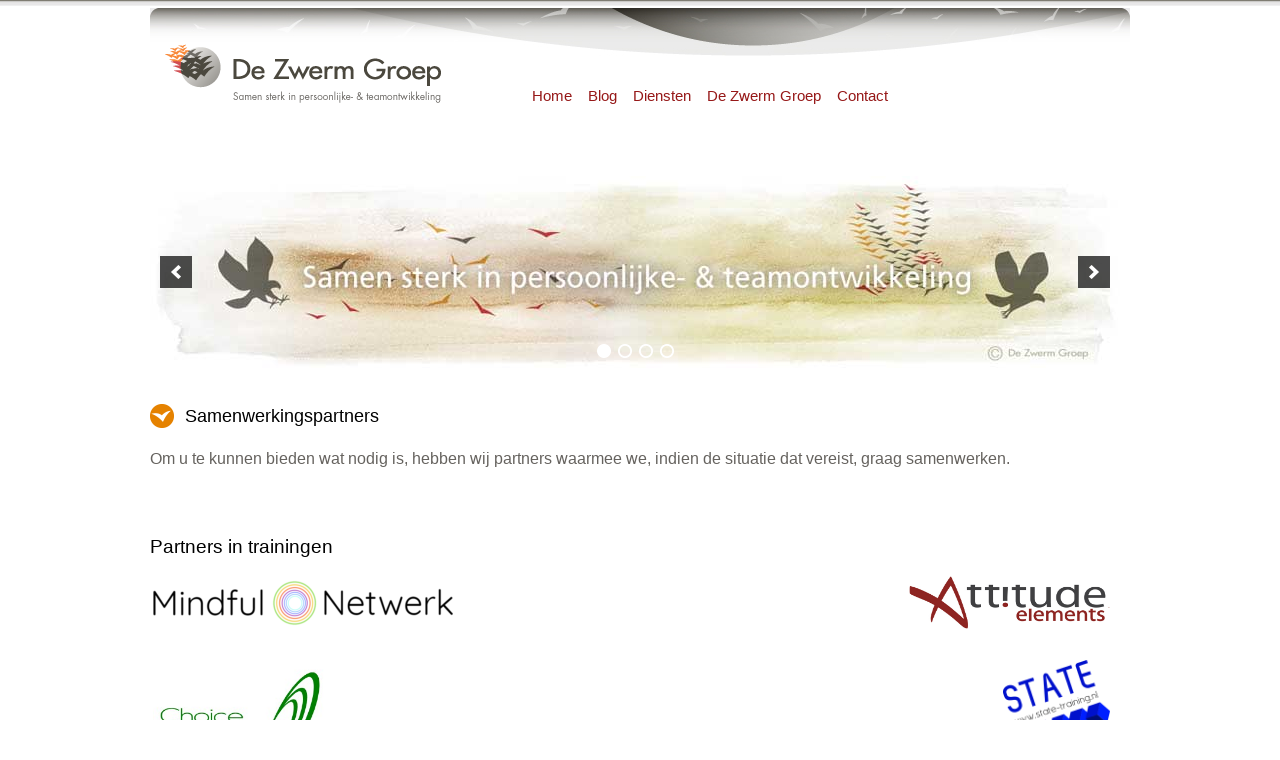

--- FILE ---
content_type: text/html; charset=UTF-8
request_url: http://www.dezwermgroep.nl/partners
body_size: 41757
content:
<!DOCTYPE HTML>

<html>

<head lang="nl">
    <meta charset="UTF-8">
    <title>De Zwerm Groep, Coaches tot Meesterlijke Teams</title>
    <meta name='robots' content='index, follow, max-image-preview:large, max-snippet:-1, max-video-preview:-1' />

	<!-- This site is optimized with the Yoast SEO plugin v26.7 - https://yoast.com/wordpress/plugins/seo/ -->
	<meta name="description" content="Om u te kunnen bieden wat nodig is, hebben wij partners waarmee we, indien de situatie dat vereist, graag samenwerken. &nbsp; Partners in trainingen" />
	<link rel="canonical" href="https://www.dezwermgroep.nl/partners" />
	<meta property="og:locale" content="nl_NL" />
	<meta property="og:type" content="article" />
	<meta property="og:title" content="Samenwerkingspartners - De Zwerm Groep, Coaches tot Meesterlijke Teams" />
	<meta property="og:description" content="Om u te kunnen bieden wat nodig is, hebben wij partners waarmee we, indien de situatie dat vereist, graag samenwerken. &nbsp; Partners in trainingen" />
	<meta property="og:url" content="https://www.dezwermgroep.nl/partners" />
	<meta property="og:site_name" content="De Zwerm Groep, Coaches tot Meesterlijke Teams" />
	<meta property="article:modified_time" content="2018-06-12T12:55:26+00:00" />
	<meta property="og:image" content="http://www.dezwermgroep.nl/wp-content/uploads/2016/01/logo-doorzichtig-klein-300x54.png?_t=1528807764" />
	<script type="application/ld+json" class="yoast-schema-graph">{"@context":"https://schema.org","@graph":[{"@type":"WebPage","@id":"https://www.dezwermgroep.nl/partners","url":"https://www.dezwermgroep.nl/partners","name":"Samenwerkingspartners - De Zwerm Groep, Coaches tot Meesterlijke Teams","isPartOf":{"@id":"https://www.dezwermgroep.nl/#website"},"primaryImageOfPage":{"@id":"https://www.dezwermgroep.nl/partners#primaryimage"},"image":{"@id":"https://www.dezwermgroep.nl/partners#primaryimage"},"thumbnailUrl":"http://www.dezwermgroep.nl/wp-content/uploads/2016/01/logo-doorzichtig-klein-300x54.png?_t=1528807764","datePublished":"2014-12-19T10:51:36+00:00","dateModified":"2018-06-12T12:55:26+00:00","description":"Om u te kunnen bieden wat nodig is, hebben wij partners waarmee we, indien de situatie dat vereist, graag samenwerken. &nbsp; Partners in trainingen","breadcrumb":{"@id":"https://www.dezwermgroep.nl/partners#breadcrumb"},"inLanguage":"nl-NL","potentialAction":[{"@type":"ReadAction","target":["https://www.dezwermgroep.nl/partners"]}]},{"@type":"ImageObject","inLanguage":"nl-NL","@id":"https://www.dezwermgroep.nl/partners#primaryimage","url":"http://www.dezwermgroep.nl/wp-content/uploads/2016/01/logo-doorzichtig-klein-300x54.png?_t=1528807764","contentUrl":"http://www.dezwermgroep.nl/wp-content/uploads/2016/01/logo-doorzichtig-klein-300x54.png?_t=1528807764"},{"@type":"BreadcrumbList","@id":"https://www.dezwermgroep.nl/partners#breadcrumb","itemListElement":[{"@type":"ListItem","position":1,"name":"Home","item":"https://www.dezwermgroep.nl/"},{"@type":"ListItem","position":2,"name":"Samenwerkingspartners"}]},{"@type":"WebSite","@id":"https://www.dezwermgroep.nl/#website","url":"https://www.dezwermgroep.nl/","name":"De Zwerm Groep, Coaches tot Meesterlijke Teams","description":"Mensen en teams bewust maken van gedrag, drijfveren, denkstijlen en talenten en trainen en coachen voor betere resultaten.","publisher":{"@id":"https://www.dezwermgroep.nl/#organization"},"potentialAction":[{"@type":"SearchAction","target":{"@type":"EntryPoint","urlTemplate":"https://www.dezwermgroep.nl/?s={search_term_string}"},"query-input":{"@type":"PropertyValueSpecification","valueRequired":true,"valueName":"search_term_string"}}],"inLanguage":"nl-NL"},{"@type":"Organization","@id":"https://www.dezwermgroep.nl/#organization","name":"De Zwerm Groep","url":"https://www.dezwermgroep.nl/","logo":{"@type":"ImageObject","inLanguage":"nl-NL","@id":"https://www.dezwermgroep.nl/#/schema/logo/image/","url":"http://www.dezwermgroep.nl/wp-content/uploads/2016/02/dezwermgroep_logo600px.jpg","contentUrl":"http://www.dezwermgroep.nl/wp-content/uploads/2016/02/dezwermgroep_logo600px.jpg","width":600,"height":112,"caption":"De Zwerm Groep"},"image":{"@id":"https://www.dezwermgroep.nl/#/schema/logo/image/"}}]}</script>
	<!-- / Yoast SEO plugin. -->


<link rel="alternate" type="application/rss+xml" title="De Zwerm Groep, Coaches tot Meesterlijke Teams &raquo; Samenwerkingspartners reacties feed" href="https://www.dezwermgroep.nl/partners/feed" />
<link rel="alternate" title="oEmbed (JSON)" type="application/json+oembed" href="https://www.dezwermgroep.nl/wp-json/oembed/1.0/embed?url=https%3A%2F%2Fwww.dezwermgroep.nl%2Fpartners" />
<link rel="alternate" title="oEmbed (XML)" type="text/xml+oembed" href="https://www.dezwermgroep.nl/wp-json/oembed/1.0/embed?url=https%3A%2F%2Fwww.dezwermgroep.nl%2Fpartners&#038;format=xml" />
		<!-- This site uses the Google Analytics by MonsterInsights plugin v9.11.1 - Using Analytics tracking - https://www.monsterinsights.com/ -->
		<!-- Opmerking: MonsterInsights is momenteel niet geconfigureerd op deze site. De site eigenaar moet authenticeren met Google Analytics in de MonsterInsights instellingen scherm. -->
					<!-- No tracking code set -->
				<!-- / Google Analytics by MonsterInsights -->
		<style id='wp-img-auto-sizes-contain-inline-css' type='text/css'>
img:is([sizes=auto i],[sizes^="auto," i]){contain-intrinsic-size:3000px 1500px}
/*# sourceURL=wp-img-auto-sizes-contain-inline-css */
</style>
<style id='wp-emoji-styles-inline-css' type='text/css'>

	img.wp-smiley, img.emoji {
		display: inline !important;
		border: none !important;
		box-shadow: none !important;
		height: 1em !important;
		width: 1em !important;
		margin: 0 0.07em !important;
		vertical-align: -0.1em !important;
		background: none !important;
		padding: 0 !important;
	}
/*# sourceURL=wp-emoji-styles-inline-css */
</style>
<link rel='stylesheet' id='wp-block-library-css' href='http://www.dezwermgroep.nl/wp-includes/css/dist/block-library/style.min.css?ver=79224031a5437ab86a0d35f0c3f89942' type='text/css' media='all' />
<style id='global-styles-inline-css' type='text/css'>
:root{--wp--preset--aspect-ratio--square: 1;--wp--preset--aspect-ratio--4-3: 4/3;--wp--preset--aspect-ratio--3-4: 3/4;--wp--preset--aspect-ratio--3-2: 3/2;--wp--preset--aspect-ratio--2-3: 2/3;--wp--preset--aspect-ratio--16-9: 16/9;--wp--preset--aspect-ratio--9-16: 9/16;--wp--preset--color--black: #000000;--wp--preset--color--cyan-bluish-gray: #abb8c3;--wp--preset--color--white: #ffffff;--wp--preset--color--pale-pink: #f78da7;--wp--preset--color--vivid-red: #cf2e2e;--wp--preset--color--luminous-vivid-orange: #ff6900;--wp--preset--color--luminous-vivid-amber: #fcb900;--wp--preset--color--light-green-cyan: #7bdcb5;--wp--preset--color--vivid-green-cyan: #00d084;--wp--preset--color--pale-cyan-blue: #8ed1fc;--wp--preset--color--vivid-cyan-blue: #0693e3;--wp--preset--color--vivid-purple: #9b51e0;--wp--preset--gradient--vivid-cyan-blue-to-vivid-purple: linear-gradient(135deg,rgb(6,147,227) 0%,rgb(155,81,224) 100%);--wp--preset--gradient--light-green-cyan-to-vivid-green-cyan: linear-gradient(135deg,rgb(122,220,180) 0%,rgb(0,208,130) 100%);--wp--preset--gradient--luminous-vivid-amber-to-luminous-vivid-orange: linear-gradient(135deg,rgb(252,185,0) 0%,rgb(255,105,0) 100%);--wp--preset--gradient--luminous-vivid-orange-to-vivid-red: linear-gradient(135deg,rgb(255,105,0) 0%,rgb(207,46,46) 100%);--wp--preset--gradient--very-light-gray-to-cyan-bluish-gray: linear-gradient(135deg,rgb(238,238,238) 0%,rgb(169,184,195) 100%);--wp--preset--gradient--cool-to-warm-spectrum: linear-gradient(135deg,rgb(74,234,220) 0%,rgb(151,120,209) 20%,rgb(207,42,186) 40%,rgb(238,44,130) 60%,rgb(251,105,98) 80%,rgb(254,248,76) 100%);--wp--preset--gradient--blush-light-purple: linear-gradient(135deg,rgb(255,206,236) 0%,rgb(152,150,240) 100%);--wp--preset--gradient--blush-bordeaux: linear-gradient(135deg,rgb(254,205,165) 0%,rgb(254,45,45) 50%,rgb(107,0,62) 100%);--wp--preset--gradient--luminous-dusk: linear-gradient(135deg,rgb(255,203,112) 0%,rgb(199,81,192) 50%,rgb(65,88,208) 100%);--wp--preset--gradient--pale-ocean: linear-gradient(135deg,rgb(255,245,203) 0%,rgb(182,227,212) 50%,rgb(51,167,181) 100%);--wp--preset--gradient--electric-grass: linear-gradient(135deg,rgb(202,248,128) 0%,rgb(113,206,126) 100%);--wp--preset--gradient--midnight: linear-gradient(135deg,rgb(2,3,129) 0%,rgb(40,116,252) 100%);--wp--preset--font-size--small: 13px;--wp--preset--font-size--medium: 20px;--wp--preset--font-size--large: 36px;--wp--preset--font-size--x-large: 42px;--wp--preset--spacing--20: 0.44rem;--wp--preset--spacing--30: 0.67rem;--wp--preset--spacing--40: 1rem;--wp--preset--spacing--50: 1.5rem;--wp--preset--spacing--60: 2.25rem;--wp--preset--spacing--70: 3.38rem;--wp--preset--spacing--80: 5.06rem;--wp--preset--shadow--natural: 6px 6px 9px rgba(0, 0, 0, 0.2);--wp--preset--shadow--deep: 12px 12px 50px rgba(0, 0, 0, 0.4);--wp--preset--shadow--sharp: 6px 6px 0px rgba(0, 0, 0, 0.2);--wp--preset--shadow--outlined: 6px 6px 0px -3px rgb(255, 255, 255), 6px 6px rgb(0, 0, 0);--wp--preset--shadow--crisp: 6px 6px 0px rgb(0, 0, 0);}:where(.is-layout-flex){gap: 0.5em;}:where(.is-layout-grid){gap: 0.5em;}body .is-layout-flex{display: flex;}.is-layout-flex{flex-wrap: wrap;align-items: center;}.is-layout-flex > :is(*, div){margin: 0;}body .is-layout-grid{display: grid;}.is-layout-grid > :is(*, div){margin: 0;}:where(.wp-block-columns.is-layout-flex){gap: 2em;}:where(.wp-block-columns.is-layout-grid){gap: 2em;}:where(.wp-block-post-template.is-layout-flex){gap: 1.25em;}:where(.wp-block-post-template.is-layout-grid){gap: 1.25em;}.has-black-color{color: var(--wp--preset--color--black) !important;}.has-cyan-bluish-gray-color{color: var(--wp--preset--color--cyan-bluish-gray) !important;}.has-white-color{color: var(--wp--preset--color--white) !important;}.has-pale-pink-color{color: var(--wp--preset--color--pale-pink) !important;}.has-vivid-red-color{color: var(--wp--preset--color--vivid-red) !important;}.has-luminous-vivid-orange-color{color: var(--wp--preset--color--luminous-vivid-orange) !important;}.has-luminous-vivid-amber-color{color: var(--wp--preset--color--luminous-vivid-amber) !important;}.has-light-green-cyan-color{color: var(--wp--preset--color--light-green-cyan) !important;}.has-vivid-green-cyan-color{color: var(--wp--preset--color--vivid-green-cyan) !important;}.has-pale-cyan-blue-color{color: var(--wp--preset--color--pale-cyan-blue) !important;}.has-vivid-cyan-blue-color{color: var(--wp--preset--color--vivid-cyan-blue) !important;}.has-vivid-purple-color{color: var(--wp--preset--color--vivid-purple) !important;}.has-black-background-color{background-color: var(--wp--preset--color--black) !important;}.has-cyan-bluish-gray-background-color{background-color: var(--wp--preset--color--cyan-bluish-gray) !important;}.has-white-background-color{background-color: var(--wp--preset--color--white) !important;}.has-pale-pink-background-color{background-color: var(--wp--preset--color--pale-pink) !important;}.has-vivid-red-background-color{background-color: var(--wp--preset--color--vivid-red) !important;}.has-luminous-vivid-orange-background-color{background-color: var(--wp--preset--color--luminous-vivid-orange) !important;}.has-luminous-vivid-amber-background-color{background-color: var(--wp--preset--color--luminous-vivid-amber) !important;}.has-light-green-cyan-background-color{background-color: var(--wp--preset--color--light-green-cyan) !important;}.has-vivid-green-cyan-background-color{background-color: var(--wp--preset--color--vivid-green-cyan) !important;}.has-pale-cyan-blue-background-color{background-color: var(--wp--preset--color--pale-cyan-blue) !important;}.has-vivid-cyan-blue-background-color{background-color: var(--wp--preset--color--vivid-cyan-blue) !important;}.has-vivid-purple-background-color{background-color: var(--wp--preset--color--vivid-purple) !important;}.has-black-border-color{border-color: var(--wp--preset--color--black) !important;}.has-cyan-bluish-gray-border-color{border-color: var(--wp--preset--color--cyan-bluish-gray) !important;}.has-white-border-color{border-color: var(--wp--preset--color--white) !important;}.has-pale-pink-border-color{border-color: var(--wp--preset--color--pale-pink) !important;}.has-vivid-red-border-color{border-color: var(--wp--preset--color--vivid-red) !important;}.has-luminous-vivid-orange-border-color{border-color: var(--wp--preset--color--luminous-vivid-orange) !important;}.has-luminous-vivid-amber-border-color{border-color: var(--wp--preset--color--luminous-vivid-amber) !important;}.has-light-green-cyan-border-color{border-color: var(--wp--preset--color--light-green-cyan) !important;}.has-vivid-green-cyan-border-color{border-color: var(--wp--preset--color--vivid-green-cyan) !important;}.has-pale-cyan-blue-border-color{border-color: var(--wp--preset--color--pale-cyan-blue) !important;}.has-vivid-cyan-blue-border-color{border-color: var(--wp--preset--color--vivid-cyan-blue) !important;}.has-vivid-purple-border-color{border-color: var(--wp--preset--color--vivid-purple) !important;}.has-vivid-cyan-blue-to-vivid-purple-gradient-background{background: var(--wp--preset--gradient--vivid-cyan-blue-to-vivid-purple) !important;}.has-light-green-cyan-to-vivid-green-cyan-gradient-background{background: var(--wp--preset--gradient--light-green-cyan-to-vivid-green-cyan) !important;}.has-luminous-vivid-amber-to-luminous-vivid-orange-gradient-background{background: var(--wp--preset--gradient--luminous-vivid-amber-to-luminous-vivid-orange) !important;}.has-luminous-vivid-orange-to-vivid-red-gradient-background{background: var(--wp--preset--gradient--luminous-vivid-orange-to-vivid-red) !important;}.has-very-light-gray-to-cyan-bluish-gray-gradient-background{background: var(--wp--preset--gradient--very-light-gray-to-cyan-bluish-gray) !important;}.has-cool-to-warm-spectrum-gradient-background{background: var(--wp--preset--gradient--cool-to-warm-spectrum) !important;}.has-blush-light-purple-gradient-background{background: var(--wp--preset--gradient--blush-light-purple) !important;}.has-blush-bordeaux-gradient-background{background: var(--wp--preset--gradient--blush-bordeaux) !important;}.has-luminous-dusk-gradient-background{background: var(--wp--preset--gradient--luminous-dusk) !important;}.has-pale-ocean-gradient-background{background: var(--wp--preset--gradient--pale-ocean) !important;}.has-electric-grass-gradient-background{background: var(--wp--preset--gradient--electric-grass) !important;}.has-midnight-gradient-background{background: var(--wp--preset--gradient--midnight) !important;}.has-small-font-size{font-size: var(--wp--preset--font-size--small) !important;}.has-medium-font-size{font-size: var(--wp--preset--font-size--medium) !important;}.has-large-font-size{font-size: var(--wp--preset--font-size--large) !important;}.has-x-large-font-size{font-size: var(--wp--preset--font-size--x-large) !important;}
/*# sourceURL=global-styles-inline-css */
</style>

<style id='classic-theme-styles-inline-css' type='text/css'>
/*! This file is auto-generated */
.wp-block-button__link{color:#fff;background-color:#32373c;border-radius:9999px;box-shadow:none;text-decoration:none;padding:calc(.667em + 2px) calc(1.333em + 2px);font-size:1.125em}.wp-block-file__button{background:#32373c;color:#fff;text-decoration:none}
/*# sourceURL=/wp-includes/css/classic-themes.min.css */
</style>
<link rel='stylesheet' id='ivory-search-styles-css' href='http://www.dezwermgroep.nl/wp-content/plugins/add-search-to-menu/public/css/ivory-search.min.css?ver=5.5.13' type='text/css' media='all' />
<link rel='stylesheet' id='heateor_sss_frontend_css-css' href='http://www.dezwermgroep.nl/wp-content/plugins/sassy-social-share/public/css/sassy-social-share-public.css?ver=3.3.79' type='text/css' media='all' />
<style id='heateor_sss_frontend_css-inline-css' type='text/css'>
.heateor_sss_button_instagram span.heateor_sss_svg,a.heateor_sss_instagram span.heateor_sss_svg{background:radial-gradient(circle at 30% 107%,#fdf497 0,#fdf497 5%,#fd5949 45%,#d6249f 60%,#285aeb 90%)}.heateor_sss_horizontal_sharing .heateor_sss_svg,.heateor_sss_standard_follow_icons_container .heateor_sss_svg{color:#fff;border-width:0px;border-style:solid;border-color:transparent}.heateor_sss_horizontal_sharing .heateorSssTCBackground{color:#666}.heateor_sss_horizontal_sharing span.heateor_sss_svg:hover,.heateor_sss_standard_follow_icons_container span.heateor_sss_svg:hover{border-color:transparent;}.heateor_sss_vertical_sharing span.heateor_sss_svg,.heateor_sss_floating_follow_icons_container span.heateor_sss_svg{color:#fff;border-width:0px;border-style:solid;border-color:transparent;}.heateor_sss_vertical_sharing .heateorSssTCBackground{color:#666;}.heateor_sss_vertical_sharing span.heateor_sss_svg:hover,.heateor_sss_floating_follow_icons_container span.heateor_sss_svg:hover{border-color:transparent;}@media screen and (max-width:783px) {.heateor_sss_vertical_sharing{display:none!important}}div.heateor_sss_sharing_title{text-align:center}div.heateor_sss_sharing_ul{width:100%;text-align:center;}div.heateor_sss_horizontal_sharing div.heateor_sss_sharing_ul a{float:none!important;display:inline-block;}
/*# sourceURL=heateor_sss_frontend_css-inline-css */
</style>
<script type="text/javascript" src="http://www.dezwermgroep.nl/wp-includes/js/jquery/jquery.min.js?ver=3.7.1" id="jquery-core-js"></script>
<script type="text/javascript" src="http://www.dezwermgroep.nl/wp-includes/js/jquery/jquery-migrate.min.js?ver=3.4.1" id="jquery-migrate-js"></script>
<link rel="https://api.w.org/" href="https://www.dezwermgroep.nl/wp-json/" /><link rel="alternate" title="JSON" type="application/json" href="https://www.dezwermgroep.nl/wp-json/wp/v2/pages/2730" /><link rel="EditURI" type="application/rsd+xml" title="RSD" href="https://www.dezwermgroep.nl/xmlrpc.php?rsd" />

<link rel='shortlink' href='https://www.dezwermgroep.nl/?p=2730' />
		<style type="text/css" id="wp-custom-css">
			#category-posts-3-internal .cat-post-item{padding: 0 0 3px 25px;}
header nav ul li:hover ul{
	z-index: 9999;
}

@media screen and (max-width: 960px){
	header nav input.mobile-menu:checked ~ div{
		z-index: 9999;
	}
}		</style>
		    <meta name="viewport" content="width=device-width, initial-scale=1" />
    <link rel="stylesheet" href="http://www.dezwermgroep.nl/wp-content/themes/zwermgroep/css/styles.css" type="text/css" />
    <link rel="stylesheet" href="http://www.dezwermgroep.nl/wp-content/themes/zwermgroep/css/mobile.css" type="text/css" />
<link rel='stylesheet' id='soliloquy-lite-style-css' href='http://www.dezwermgroep.nl/wp-content/plugins/soliloquy-lite/assets/css/soliloquy.css?ver=2.8.1' type='text/css' media='all' />
</head>

<body class="wp-singular page-template-default page page-id-2730 wp-theme-zwermgroep zwermgroep">

<!-- Header -->
<header class="main" role="banner">

    <h1 class="logo"></h1>

    <nav>
        <input type="checkbox" id="mobile-menu" class="mobile-menu" />
        <label for="mobile-menu">&#9776; Menu</label>
        		<div class="menu-navigatie-container"><ul id="menu-navigatie" class="menu"><li id="menu-item-6978" class="menu-item menu-item-type-post_type menu-item-object-page menu-item-home menu-item-6978"><a href="https://www.dezwermgroep.nl/">Home</a></li>
<li id="menu-item-3486" class="menu-item menu-item-type-post_type menu-item-object-page menu-item-has-children menu-item-3486"><a href="https://www.dezwermgroep.nl/zwermologie-2">Blog</a>
<ul class="sub-menu">
	<li id="menu-item-3155" class="menu-item menu-item-type-taxonomy menu-item-object-category menu-item-3155"><a href="https://www.dezwermgroep.nl/categorie/verhalen-uit-de-praktijk">Praktijkcases</a></li>
	<li id="menu-item-1406" class="menu-item menu-item-type-taxonomy menu-item-object-category menu-item-1406"><a href="https://www.dezwermgroep.nl/categorie/visie-op-de-mens">Visie op de mens</a></li>
	<li id="menu-item-1407" class="menu-item menu-item-type-taxonomy menu-item-object-category menu-item-1407"><a href="https://www.dezwermgroep.nl/categorie/visie-op-de-organisatie">Visie op de organisatie</a></li>
	<li id="menu-item-1405" class="menu-item menu-item-type-taxonomy menu-item-object-category menu-item-1405"><a href="https://www.dezwermgroep.nl/categorie/verklarende-theorieen">Verklarende theorieën</a></li>
	<li id="menu-item-3759" class="menu-item menu-item-type-taxonomy menu-item-object-category menu-item-3759"><a href="https://www.dezwermgroep.nl/categorie/oefeningen">Oefeningen</a></li>
	<li id="menu-item-1403" class="menu-item menu-item-type-taxonomy menu-item-object-category menu-item-1403"><a href="https://www.dezwermgroep.nl/categorie/literatuur">Literatuur</a></li>
	<li id="menu-item-1392" class="menu-item menu-item-type-post_type menu-item-object-page menu-item-1392"><a href="https://www.dezwermgroep.nl/zwermologie">Over Blog /  Zwermologie</a></li>
	<li id="menu-item-3477" class="menu-item menu-item-type-post_type menu-item-object-page menu-item-3477"><a href="https://www.dezwermgroep.nl/nieuwsbrieven">Archief Nieuwsbrieven</a></li>
</ul>
</li>
<li id="menu-item-3341" class="menu-item menu-item-type-custom menu-item-object-custom menu-item-has-children menu-item-3341"><a href="#">Diensten</a>
<ul class="sub-menu">
	<li id="menu-item-2906" class="menu-item menu-item-type-post_type menu-item-object-page menu-item-2906"><a href="https://www.dezwermgroep.nl/organisatie-ontwikkeling">Organisatieontwikkeling</a></li>
	<li id="menu-item-3360" class="menu-item menu-item-type-post_type menu-item-object-page menu-item-3360"><a href="https://www.dezwermgroep.nl/dienst-team-ontwikkeling">Teamontwikkeling</a></li>
	<li id="menu-item-2908" class="menu-item menu-item-type-post_type menu-item-object-page menu-item-2908"><a href="https://www.dezwermgroep.nl/dienst-persoonlijke-ontwikkeling">Persoonlijke ontwikkeling</a></li>
	<li id="menu-item-4594" class="menu-item menu-item-type-post_type menu-item-object-page menu-item-4594"><a href="https://www.dezwermgroep.nl/dienst-selectie">Selectie</a></li>
	<li id="menu-item-5524" class="menu-item menu-item-type-post_type menu-item-object-page menu-item-5524"><a href="https://www.dezwermgroep.nl/dienst-interim">Interim</a></li>
	<li id="menu-item-2882" class="menu-item menu-item-type-post_type menu-item-object-page menu-item-2882"><a href="https://www.dezwermgroep.nl/dienst-advies">Advies</a></li>
	<li id="menu-item-2884" class="menu-item menu-item-type-post_type menu-item-object-page menu-item-2884"><a href="https://www.dezwermgroep.nl/analyses">Analyses</a></li>
	<li id="menu-item-3040" class="menu-item menu-item-type-post_type menu-item-object-page menu-item-3040"><a href="https://www.dezwermgroep.nl/online-profielen-service">Online Profielen Service</a></li>
</ul>
</li>
<li id="menu-item-6933" class="menu-item menu-item-type-post_type menu-item-object-page menu-item-home current-menu-ancestor current-menu-parent current_page_parent current_page_ancestor menu-item-has-children menu-item-6933"><a href="https://www.dezwermgroep.nl/">De Zwerm Groep</a>
<ul class="sub-menu">
	<li id="menu-item-2738" class="menu-item menu-item-type-post_type menu-item-object-page menu-item-2738"><a href="https://www.dezwermgroep.nl/zwermologen">Zwermpartners:</a></li>
	<li id="menu-item-6613" class="menu-item menu-item-type-post_type menu-item-object-page menu-item-6613"><a href="https://www.dezwermgroep.nl/erwin-van-der-beek">Erwin van der Beek</a></li>
	<li id="menu-item-6616" class="menu-item menu-item-type-post_type menu-item-object-page menu-item-6616"><a href="https://www.dezwermgroep.nl/willem-biesot">Willem Biesot</a></li>
	<li id="menu-item-6614" class="menu-item menu-item-type-post_type menu-item-object-page menu-item-6614"><a href="https://www.dezwermgroep.nl/koos-van-raalte">Koos van Raalte</a></li>
	<li id="menu-item-2741" class="menu-item menu-item-type-post_type menu-item-object-page current-menu-item page_item page-item-2730 current_page_item menu-item-2741"><a href="https://www.dezwermgroep.nl/partners">Samenwerkingspartners</a></li>
	<li id="menu-item-2740" class="menu-item menu-item-type-post_type menu-item-object-page menu-item-2740"><a href="https://www.dezwermgroep.nl/netwerk">Netwerk</a></li>
	<li id="menu-item-2777" class="menu-item menu-item-type-post_type menu-item-object-page menu-item-2777"><a href="https://www.dezwermgroep.nl/klanten">Klanten</a></li>
</ul>
</li>
<li id="menu-item-1388" class="menu-item menu-item-type-post_type menu-item-object-page menu-item-1388"><a href="https://www.dezwermgroep.nl/contact">Contact</a></li>
</ul></div>    </nav>

    <div class="slider"><div>			<div class="textwidget"><p><img decoding="async" style="display: none" src="https://www.dezwermgroep.nl/wp-content/uploads/2015/02/DZG_slider960px_001.jpg" /><br />
<div aria-live="polite" id="soliloquy-container-6758_1" class="soliloquy-container soliloquy-transition-fade  soliloquy-theme-base" style="max-width:970px;max-height:192px;"><ul id="soliloquy-6758_1" class="soliloquy-slider soliloquy-slides soliloquy-wrap soliloquy-clear"><li aria-hidden="true" class="soliloquy-item soliloquy-item-1 soliloquy-image-slide" draggable="false" style="list-style:none"><img decoding="async" id="soliloquy-image-7178" class="soliloquy-image soliloquy-image-1" src="https://www.dezwermgroep.nl/wp-content/uploads/2018/01/DZG_slider05_970x192px-1.jpg" alt="DZG_slider05_970x192px" /></li><li aria-hidden="true" class="soliloquy-item soliloquy-item-2 soliloquy-image-slide" draggable="false" style="list-style:none"><img decoding="async" id="soliloquy-image-6759" class="soliloquy-image soliloquy-image-2" src="https://www.dezwermgroep.nl/wp-content/uploads/2017/11/DZG_slider01_970x192px.jpg" alt="DZG_slider01_970x192px" /></li><li aria-hidden="true" class="soliloquy-item soliloquy-item-3 soliloquy-image-slide" draggable="false" style="list-style:none"><img decoding="async" id="soliloquy-image-6906" class="soliloquy-image soliloquy-image-3" src="https://www.dezwermgroep.nl/wp-content/uploads/2017/12/DZG_slider02_970x192px-1.jpg" alt="DZG_slider02_970x192px" /></li><li aria-hidden="true" class="soliloquy-item soliloquy-item-4 soliloquy-image-slide" draggable="false" style="list-style:none"><img decoding="async" id="soliloquy-image-6907" class="soliloquy-image soliloquy-image-4" src="https://www.dezwermgroep.nl/wp-content/uploads/2017/12/DZG_slider03_970x192px-1.jpg" alt="DZG_slider03_970x192px" /></li></ul></div><noscript><style type="text/css">#soliloquy-container-6758_1{opacity:1}</style></noscript></p>
</div>
		</div></div>

</header>
<!-- //Header -->
    <!-- Main -->
<main class="main" role="main">
    <div class="leftbox fullsize">
                    <h2 class="title">Samenwerkingspartners</h2>
            <article>
                <p>Om u te kunnen bieden wat nodig is, hebben wij partners waarmee we, indien de situatie dat vereist, graag samenwerken.</p>
<p>&nbsp;</p>
<h3>Partners in trainingen</h3>
<p><a href="https://mindfulnetwerk.nl/"><img decoding="async" class="alignleft wp-image-7616 size-medium" src="https://www.dezwermgroep.nl/wp-content/uploads/2016/01/logo-doorzichtig-klein-300x54.png?_t=1528807764" alt="" width="300" height="54" srcset="https://www.dezwermgroep.nl/wp-content/uploads/2016/01/logo-doorzichtig-klein-300x54.png 300w, https://www.dezwermgroep.nl/wp-content/uploads/2016/01/logo-doorzichtig-klein.png 650w" sizes="(max-width: 300px) 100vw, 300px" /></a></p>
<p><img decoding="async" class=" alignright" title="att logo" src="https://www.dezwermgroep.nl/images/attitudelogo.jpg" alt="attitude logo" width="201" height="53" /></p>
<p>&nbsp;</p>
<p>&nbsp;</p>
<p><img decoding="async" class=" wp-image-3710 alignright" src="https://www.dezwermgroep.nl/wp-content/uploads/2014/12/1.png" alt="1" width="107" height="143" /></p>
<p><a href="https://www.dezwermgroep.nl/wp-content/uploads/2014/12/logo-choice.jpg"><img loading="lazy" decoding="async" class="alignnone wp-image-3782" src="https://www.dezwermgroep.nl/wp-content/uploads/2014/12/logo-choice-1024x717.jpg" alt="logo choice" width="177" height="124" srcset="https://www.dezwermgroep.nl/wp-content/uploads/2014/12/logo-choice-1024x717.jpg 1024w, https://www.dezwermgroep.nl/wp-content/uploads/2014/12/logo-choice-300x210.jpg 300w, https://www.dezwermgroep.nl/wp-content/uploads/2014/12/logo-choice.jpg 1500w" sizes="auto, (max-width: 177px) 100vw, 177px" /></a></p>
<h3>Partners voor online assessment tools</h3>
<p><img loading="lazy" decoding="async" class=" alignright" src="https://www.dezwermgroep.nl/images/logo%201.jpg" alt="" width="230" height="101" /><img loading="lazy" decoding="async" class=" size-full wp-image-2782 alignleft" src="https://www.dezwermgroep.nl/wp-content/uploads/2014/12/tsi-logo-website.png" alt="tsi-logo-website" width="310" height="80" srcset="https://www.dezwermgroep.nl/wp-content/uploads/2014/12/tsi-logo-website.png 310w, https://www.dezwermgroep.nl/wp-content/uploads/2014/12/tsi-logo-website-300x77.png 300w" sizes="auto, (max-width: 310px) 100vw, 310px" /></p>
<p>&nbsp;</p>
<p>&nbsp;</p>
<div class='heateorSssClear'></div><div  class='heateor_sss_sharing_container heateor_sss_horizontal_sharing' data-heateor-sss-href='https://www.dezwermgroep.nl/partners'><div class='heateor_sss_sharing_title' style="font-weight:bold" >Artikel delen:</div><div class="heateor_sss_sharing_ul"><a aria-label="Twitter" class="heateor_sss_button_twitter" href="https://twitter.com/intent/tweet?text=Samenwerkingspartners&url=https%3A%2F%2Fwww.dezwermgroep.nl%2Fpartners" title="Twitter" rel="nofollow noopener" target="_blank" style="font-size:32px!important;box-shadow:none;display:inline-block;vertical-align:middle"><span class="heateor_sss_svg heateor_sss_s__default heateor_sss_s_twitter" style="background-color:#55acee;width:32px;height:32px;border-radius:4px;display:inline-block;opacity:1;float:left;font-size:32px;box-shadow:none;display:inline-block;font-size:16px;padding:0 4px;vertical-align:middle;background-repeat:repeat;overflow:hidden;padding:0;cursor:pointer;box-sizing:content-box"><svg style="display:block;" focusable="false" aria-hidden="true" xmlns="http://www.w3.org/2000/svg" width="100%" height="100%" viewBox="-4 -4 39 39"><path d="M28 8.557a9.913 9.913 0 0 1-2.828.775 4.93 4.93 0 0 0 2.166-2.725 9.738 9.738 0 0 1-3.13 1.194 4.92 4.92 0 0 0-3.593-1.55 4.924 4.924 0 0 0-4.794 6.049c-4.09-.21-7.72-2.17-10.15-5.15a4.942 4.942 0 0 0-.665 2.477c0 1.71.87 3.214 2.19 4.1a4.968 4.968 0 0 1-2.23-.616v.06c0 2.39 1.7 4.38 3.952 4.83-.414.115-.85.174-1.297.174-.318 0-.626-.03-.928-.086a4.935 4.935 0 0 0 4.6 3.42 9.893 9.893 0 0 1-6.114 2.107c-.398 0-.79-.023-1.175-.068a13.953 13.953 0 0 0 7.55 2.213c9.056 0 14.01-7.507 14.01-14.013 0-.213-.005-.426-.015-.637.96-.695 1.795-1.56 2.455-2.55z" fill="#fff"></path></svg></span></a><a aria-label="Facebook" class="heateor_sss_facebook" href="https://www.facebook.com/sharer/sharer.php?u=https%3A%2F%2Fwww.dezwermgroep.nl%2Fpartners" title="Facebook" rel="nofollow noopener" target="_blank" style="font-size:32px!important;box-shadow:none;display:inline-block;vertical-align:middle"><span class="heateor_sss_svg" style="background-color:#0765FE;width:32px;height:32px;border-radius:4px;display:inline-block;opacity:1;float:left;font-size:32px;box-shadow:none;display:inline-block;font-size:16px;padding:0 4px;vertical-align:middle;background-repeat:repeat;overflow:hidden;padding:0;cursor:pointer;box-sizing:content-box"><svg style="display:block;" focusable="false" aria-hidden="true" xmlns="http://www.w3.org/2000/svg" width="100%" height="100%" viewBox="0 0 32 32"><path fill="#fff" d="M28 16c0-6.627-5.373-12-12-12S4 9.373 4 16c0 5.628 3.875 10.35 9.101 11.647v-7.98h-2.474V16H13.1v-1.58c0-4.085 1.849-5.978 5.859-5.978.76 0 2.072.15 2.608.298v3.325c-.283-.03-.775-.045-1.386-.045-1.967 0-2.728.745-2.728 2.683V16h3.92l-.673 3.667h-3.247v8.245C23.395 27.195 28 22.135 28 16Z"></path></svg></span></a><a aria-label="Linkedin" class="heateor_sss_button_linkedin" href="https://www.linkedin.com/sharing/share-offsite/?url=https%3A%2F%2Fwww.dezwermgroep.nl%2Fpartners" title="Linkedin" rel="nofollow noopener" target="_blank" style="font-size:32px!important;box-shadow:none;display:inline-block;vertical-align:middle"><span class="heateor_sss_svg heateor_sss_s__default heateor_sss_s_linkedin" style="background-color:#0077b5;width:32px;height:32px;border-radius:4px;display:inline-block;opacity:1;float:left;font-size:32px;box-shadow:none;display:inline-block;font-size:16px;padding:0 4px;vertical-align:middle;background-repeat:repeat;overflow:hidden;padding:0;cursor:pointer;box-sizing:content-box"><svg style="display:block;" focusable="false" aria-hidden="true" xmlns="http://www.w3.org/2000/svg" width="100%" height="100%" viewBox="0 0 32 32"><path d="M6.227 12.61h4.19v13.48h-4.19V12.61zm2.095-6.7a2.43 2.43 0 0 1 0 4.86c-1.344 0-2.428-1.09-2.428-2.43s1.084-2.43 2.428-2.43m4.72 6.7h4.02v1.84h.058c.56-1.058 1.927-2.176 3.965-2.176 4.238 0 5.02 2.792 5.02 6.42v7.395h-4.183v-6.56c0-1.564-.03-3.574-2.178-3.574-2.18 0-2.514 1.7-2.514 3.46v6.668h-4.187V12.61z" fill="#fff"></path></svg></span></a></div><div class="heateorSssClear"></div></div><div class='heateorSssClear'></div>            </article>
            </div>

    
    <br style="clear: both;" />
</main>
<!-- //Main -->
<!-- Footer -->
<footer class="main" role="contentinfo">
    <div></div>    <div>			<div class="textwidget"><p>Copyright &amp;copy 2015 De Zwerm Groep. Alle rechten voorbehouden.</p>
</div>
		</div></footer>
<!-- //Footer -->

<script type="speculationrules">
{"prefetch":[{"source":"document","where":{"and":[{"href_matches":"/*"},{"not":{"href_matches":["/wp-*.php","/wp-admin/*","/wp-content/uploads/*","/wp-content/*","/wp-content/plugins/*","/wp-content/themes/zwermgroep/*","/*\\?(.+)"]}},{"not":{"selector_matches":"a[rel~=\"nofollow\"]"}},{"not":{"selector_matches":".no-prefetch, .no-prefetch a"}}]},"eagerness":"conservative"}]}
</script>
<script type="text/javascript" id="heateor_sss_sharing_js-js-before">
/* <![CDATA[ */
function heateorSssLoadEvent(e) {var t=window.onload;if (typeof window.onload!="function") {window.onload=e}else{window.onload=function() {t();e()}}};	var heateorSssSharingAjaxUrl = 'https://www.dezwermgroep.nl/wp-admin/admin-ajax.php', heateorSssCloseIconPath = 'http://www.dezwermgroep.nl/wp-content/plugins/sassy-social-share/public/../images/close.png', heateorSssPluginIconPath = 'http://www.dezwermgroep.nl/wp-content/plugins/sassy-social-share/public/../images/logo.png', heateorSssHorizontalSharingCountEnable = 0, heateorSssVerticalSharingCountEnable = 0, heateorSssSharingOffset = -10; var heateorSssMobileStickySharingEnabled = 0;var heateorSssCopyLinkMessage = "Link gekopieerd.";var heateorSssUrlCountFetched = [], heateorSssSharesText = 'Keer delen', heateorSssShareText = 'Deel';function heateorSssPopup(e) {window.open(e,"popUpWindow","height=400,width=600,left=400,top=100,resizable,scrollbars,toolbar=0,personalbar=0,menubar=no,location=no,directories=no,status")}
//# sourceURL=heateor_sss_sharing_js-js-before
/* ]]> */
</script>
<script type="text/javascript" src="http://www.dezwermgroep.nl/wp-content/plugins/sassy-social-share/public/js/sassy-social-share-public.js?ver=3.3.79" id="heateor_sss_sharing_js-js"></script>
<script type="text/javascript" id="ivory-search-scripts-js-extra">
/* <![CDATA[ */
var IvorySearchVars = {"is_analytics_enabled":"1"};
//# sourceURL=ivory-search-scripts-js-extra
/* ]]> */
</script>
<script type="text/javascript" src="http://www.dezwermgroep.nl/wp-content/plugins/add-search-to-menu/public/js/ivory-search.min.js?ver=5.5.13" id="ivory-search-scripts-js"></script>
<script type="text/javascript" src="http://www.dezwermgroep.nl/wp-content/plugins/soliloquy-lite/assets/js/min/soliloquy-min.js?ver=2.8.1" id="soliloquy-lite-script-js"></script>
<script id="wp-emoji-settings" type="application/json">
{"baseUrl":"https://s.w.org/images/core/emoji/17.0.2/72x72/","ext":".png","svgUrl":"https://s.w.org/images/core/emoji/17.0.2/svg/","svgExt":".svg","source":{"concatemoji":"http://www.dezwermgroep.nl/wp-includes/js/wp-emoji-release.min.js?ver=79224031a5437ab86a0d35f0c3f89942"}}
</script>
<script type="module">
/* <![CDATA[ */
/*! This file is auto-generated */
const a=JSON.parse(document.getElementById("wp-emoji-settings").textContent),o=(window._wpemojiSettings=a,"wpEmojiSettingsSupports"),s=["flag","emoji"];function i(e){try{var t={supportTests:e,timestamp:(new Date).valueOf()};sessionStorage.setItem(o,JSON.stringify(t))}catch(e){}}function c(e,t,n){e.clearRect(0,0,e.canvas.width,e.canvas.height),e.fillText(t,0,0);t=new Uint32Array(e.getImageData(0,0,e.canvas.width,e.canvas.height).data);e.clearRect(0,0,e.canvas.width,e.canvas.height),e.fillText(n,0,0);const a=new Uint32Array(e.getImageData(0,0,e.canvas.width,e.canvas.height).data);return t.every((e,t)=>e===a[t])}function p(e,t){e.clearRect(0,0,e.canvas.width,e.canvas.height),e.fillText(t,0,0);var n=e.getImageData(16,16,1,1);for(let e=0;e<n.data.length;e++)if(0!==n.data[e])return!1;return!0}function u(e,t,n,a){switch(t){case"flag":return n(e,"\ud83c\udff3\ufe0f\u200d\u26a7\ufe0f","\ud83c\udff3\ufe0f\u200b\u26a7\ufe0f")?!1:!n(e,"\ud83c\udde8\ud83c\uddf6","\ud83c\udde8\u200b\ud83c\uddf6")&&!n(e,"\ud83c\udff4\udb40\udc67\udb40\udc62\udb40\udc65\udb40\udc6e\udb40\udc67\udb40\udc7f","\ud83c\udff4\u200b\udb40\udc67\u200b\udb40\udc62\u200b\udb40\udc65\u200b\udb40\udc6e\u200b\udb40\udc67\u200b\udb40\udc7f");case"emoji":return!a(e,"\ud83e\u1fac8")}return!1}function f(e,t,n,a){let r;const o=(r="undefined"!=typeof WorkerGlobalScope&&self instanceof WorkerGlobalScope?new OffscreenCanvas(300,150):document.createElement("canvas")).getContext("2d",{willReadFrequently:!0}),s=(o.textBaseline="top",o.font="600 32px Arial",{});return e.forEach(e=>{s[e]=t(o,e,n,a)}),s}function r(e){var t=document.createElement("script");t.src=e,t.defer=!0,document.head.appendChild(t)}a.supports={everything:!0,everythingExceptFlag:!0},new Promise(t=>{let n=function(){try{var e=JSON.parse(sessionStorage.getItem(o));if("object"==typeof e&&"number"==typeof e.timestamp&&(new Date).valueOf()<e.timestamp+604800&&"object"==typeof e.supportTests)return e.supportTests}catch(e){}return null}();if(!n){if("undefined"!=typeof Worker&&"undefined"!=typeof OffscreenCanvas&&"undefined"!=typeof URL&&URL.createObjectURL&&"undefined"!=typeof Blob)try{var e="postMessage("+f.toString()+"("+[JSON.stringify(s),u.toString(),c.toString(),p.toString()].join(",")+"));",a=new Blob([e],{type:"text/javascript"});const r=new Worker(URL.createObjectURL(a),{name:"wpTestEmojiSupports"});return void(r.onmessage=e=>{i(n=e.data),r.terminate(),t(n)})}catch(e){}i(n=f(s,u,c,p))}t(n)}).then(e=>{for(const n in e)a.supports[n]=e[n],a.supports.everything=a.supports.everything&&a.supports[n],"flag"!==n&&(a.supports.everythingExceptFlag=a.supports.everythingExceptFlag&&a.supports[n]);var t;a.supports.everythingExceptFlag=a.supports.everythingExceptFlag&&!a.supports.flag,a.supports.everything||((t=a.source||{}).concatemoji?r(t.concatemoji):t.wpemoji&&t.twemoji&&(r(t.twemoji),r(t.wpemoji)))});
//# sourceURL=http://www.dezwermgroep.nl/wp-includes/js/wp-emoji-loader.min.js
/* ]]> */
</script>
			<script type="text/javascript">
			if ( typeof soliloquy_slider === 'undefined' || false === soliloquy_slider ) {soliloquy_slider = {};}jQuery('#soliloquy-container-6758_1').css('height', Math.round(jQuery('#soliloquy-container-6758_1').width()/(970/192)));jQuery(window).load(function(){var $ = jQuery;var soliloquy_container_6758_1 = $('#soliloquy-container-6758_1'),soliloquy_6758_1 = $('#soliloquy-6758_1');soliloquy_slider['6758_1'] = soliloquy_6758_1.soliloquy({slideSelector: '.soliloquy-item',speed: 900,pause: 5000,auto: 1,useCSS: 0,keyboard: true,adaptiveHeight: 1,adaptiveHeightSpeed: 400,infiniteLoop: 1,mode: 'fade',pager: 1,controls: 1,nextText: '',prevText: '',startText: '',stopText: '',onSliderLoad: function(currentIndex){soliloquy_container_6758_1.find('.soliloquy-active-slide').removeClass('soliloquy-active-slide').attr('aria-hidden','true');soliloquy_container_6758_1.css({'height':'auto','background-image':'none'});if ( soliloquy_container_6758_1.find('.soliloquy-slider li').length > 1 ) {soliloquy_container_6758_1.find('.soliloquy-controls').fadeTo(300, 1);}soliloquy_6758_1.find('.soliloquy-item:not(.soliloquy-clone):eq(' + currentIndex + ')').addClass('soliloquy-active-slide').attr('aria-hidden','false');soliloquy_container_6758_1.find('.soliloquy-clone').find('*').removeAttr('id');soliloquy_container_6758_1.find('.soliloquy-controls-direction').attr('aria-label','carousel buttons').attr('aria-controls', 'soliloquy-container-6758_1');soliloquy_container_6758_1.find('.soliloquy-controls-direction a.soliloquy-prev').attr('aria-label','previous');soliloquy_container_6758_1.find('.soliloquy-controls-direction a.soliloquy-next').attr('aria-label','next');},onSlideBefore: function(element, oldIndex, newIndex){soliloquy_container_6758_1.find('.soliloquy-active-slide').removeClass('soliloquy-active-slide').attr('aria-hidden','true');$(element).addClass('soliloquy-active-slide').attr('aria-hidden','false');},onSlideAfter: function(element, oldIndex, newIndex){},});});			</script>
			
<!--WebVisitAnalyser.nl -->
<script type='text/javascript'>
(function(d,t) {
	_scoopi = {'onload' : function() { this.trkDocumentLoad() }};
	var s=d.getElementsByTagName(t)[0];
	var js=d.createElement(t);
	js.async=1;
	js.src='//api.webvisitanalyser.nl/v3/bootstrap.js?aid=zwermgroep16';
	s.parentNode.insertBefore(js,s);
})(document,'script');
</script>

</body>
</html>

--- FILE ---
content_type: text/css
request_url: http://www.dezwermgroep.nl/wp-content/themes/zwermgroep/css/styles.css
body_size: 9975
content:
/* * Global */
body, html {
    font-size: 16px;
    line-height: 26px;
    font-family: verdana, arial;
	font-weight: normal;
    color: #66635F;
}
h3 {
    font-size: 19px;
    line-height: 26px;
    font-family: verdana, arial;
    font-weight: normal;
    color: #000;
    margin: 20px 0 14px 0;
}
h6 {
    font-size: 12px;
    line-height: 17px;
    font-family: verdana, arial;
    font-weight: normal;
    color: #66635F;
    margin: 0 0 0 0;
}
body {
    background: url('../img/bg.png') repeat-x;
}
.main {
    display: block;
    max-width: 980px;
    margin: 0 auto;
}
.clearfix {
    clear: both;
}
a {
    outline: none;
    text-decoration: none;
    color: #961818;
}
a:hover {
    color: #000000;
}
.alignleft {
    float: left;
}
.alignright {
    float: right;
}
/* * Header */
header {
    background-image:url("../img/header.jpg");
    background-repeat: no-repeat;
    background-size: contain;
    padding: 70px 0 0 0;
    margin-top: 6px;
    position: relative;
}
header .logo {
    display: block;
    width: 276px;
    height: 59px;
    background: url('../img/logo.png') 0 0 no-repeat;
    position: absolute;
    top: 15px;
    left: 15px;
}
header nav {
    display: block;
    width: 60%;
    height: auto;
    position: absolute;
    top: 75px;
    right: 10px;
}
header nav ul {
    list-style-type: none;
    padding: 0;
    margin: 0;
}
header nav ul li {
    display: inline-block;
    padding: 0 0 15px 12px;
    margin: 0;
    position: relative;
}
header nav ul li:first-child {
    padding-left: 0;
}
header nav ul li a {
    font-size: 15px;
    font-family: verdana, arial;
    color: #961818;
}
header nav ul li.active a {
    color: #66635F;
}
header nav ul li ul {
    display: none;
}
header nav ul li:hover ul {
    display: block;
    width: 200px;
    position: absolute;
    top: 20px;
    left: 0;
    background-color: rgba(220, 220, 220, 0.9);
}
header nav ul li:hover ul li {
    position: relative;
    width: 200px;
    padding: 5px 0 5px 15px;
}
header nav ul li:hover ul li a {
    color: #961818;
    font-size: 12px;
}
header nav ul li:hover ul li a:hover {
    color: #000;
}
header nav ul li ul li:first-child {
    padding-left: 15px;
}
header nav ul li:hover ul li ul {
    display: none;
}
header nav ul li ul li:hover ul {
    display: block;
    width: 200px;
    position: absolute;
    top: 0;
    left: 200px;
}
header nav #mobile-menu,
label[for="mobile-menu"]{
    display: none;
}
header .slider {
    display: block;
    float: left;
    width: 100%;
    height: auto;
    margin: 40px 0 20px 0;
}
/* * Content */
.readmore {
    font: 11px/17px Arial;
    font-size: 11px;
    line-height: 17px;
    color: #961818;
    margin-top: 2px;
}
main {
    display: block;
    width: 100%;
    padding: 20px 0;
}
main .leftbox h2.title,
main .rightbox .widget-first h2.title,
main .leftbox h3#comments{
    display: block;
    width: auto;
    background: url('../img/title-bullet.png') 0 0 no-repeat;
    padding: 2px 0 2px 35px;
    margin: 0 0 18px 0;
    font-size: 18px;
    line-height: 20px;
    font-family: verdana, arial;
    font-weight: normal;
    color: #000;
}
main .rightbox h2.title{
    display: block;
    width: auto;
    padding: 2px 0 2px 0;
    margin: 0 0 18px 0;
    font-size: 18px;
    line-height: 20px;
    font-family: verdana, arial;
    font-weight: normal;
    color: #000;
}
main ul {
    list-style-type: none;
    padding: 0;
    margin: 4px 0 4px 0;
}
main ul li,
.author_post li{
    display: block;
    background: url('../img/bullet.png') 0 5px no-repeat;
    padding-left: 25px;
    margin-top: 5px;
}
main ul li:first-of-type {
    margin-top: 0;
}
main .leftbox {
    display: block;
    float: left;
    max-width: 590px;
    height: auto;
}
main .leftbox.fullsize {
    display: block;
    float: left;
    width: 100%;
    max-width: 100%;
    height: auto;
}
main .leftbox .overview-article {
    display: block;
    float: left;
    width: 100%;
    margin-bottom: 10px;
}
main .leftbox .overview-article .post-image {
    display: block;
    float: left;
    width: 100px;
    height: 100px;
    margin-top: 5px;
    background-size: cover;
    background-position: center;
}
main .leftbox .overview-article .post-image a {
    display: block;
    width: 100px;
    height: 100px;
    text-indent: -9999px;
}
main .leftbox .overview-article .post-image img {
    display: block;
    max-width: 100px;
    max-height: 100px;
}
main .leftbox .overview-article .post-content-box {
    display: block; /* width: 450px; */
    width: 78%;
    float: right;
    border-bottom: 1px solid #E9E9E9;
    padding-bottom: 10px;
}
main .leftbox .overview-article:last-of-type .post-content-box {
    border: 0;
}
main .leftbox .overview-article .post-content-box h3 {
    font-size: 16px;
    line-height: 19px;
    font-family: verdana, arial;
    font-weight: normal;
    color: #000;
    margin: 0 0 4px 0;
}
main .leftbox .overview-article .post-content-box .vcard {
    display: block;
    line-height: 14px;
    font-size: 10px;
    color: #66635F;
    margin-bottom: 8px;
}
main .leftbox.fullsize .overview-article .post-content-box{
    width: 86%;
}
.vcard .post-category{
    display: inline-block;
}
.vcard ul li{
    display: inline-block;
    padding-left: 0;
    background: none;
}
main .leftbox img {
    margin: 0 20px 10px 3px;
    max-width: 100%;
}
main .rightbox {
    display: block;
    float: right;
    max-width: 345px;
    height: auto;
}
main .rightbox .right-widget {
    display: block;
    margin-top: 20px;
}
main .rightbox .right-widget:first-of-type {
    margin-top: 0;
}
main .rightbox .socialsharebox {
    display: none;
}
main .rightbox .menu-socials-container .socialicon {
    display: inline-block;
    width: 32px;
    height: 32px;
    padding-left: 0;
    margin-top: 0;
    margin-right: 0;
    background: none;
}
main .rightbox .menu-socials-container .socialicon a {
    display: inline-block;
    width: 32px;
    height: 32px;
    text-indent: -9999px;
}
main .rightbox .menu-socials-container .socialicon.facebook a {
    background: url('../img/facebook.gif') no-repeat;
}
main .rightbox .menu-socials-container .socialicon.twitter a {
    background: url('../img/twitter.gif') no-repeat;
}
main .rightbox .menu-socials-container .socialicon.linkedin a {
    background: url('../img/linkedin.gif') no-repeat;
}
main .rightbox .widget-left-align {
    display: block;
    float: left;
    width: 31%;
}
main .rightbox .widget-right-align {
    display: block;
    float: right;
    width: 68%;
}
main .rightbox #searchform {
    display: block;
    width: 100%;
    height: 32px;
    background: #D3CFCC;
    box-sizing: border-box;
    padding: 5px;
    margin-top: 4px;
}
main .rightbox #searchform label {
    display: none;
}
main .rightbox #searchform #s {
    display: block;
    float: right;
    width: 65%;
}
main .rightbox #searchform #searchsubmit {
    float: left;
    width: 30%;
    background: #C47F20;
    color: #fff;
    font-size: 10px;
    border: 1px solid #C47F20;
    border-radius: 5px;
    padding: 1px;
    margin-top: 2px;
    cursor: pointer;
}
main .rightbox .mycoachilogin {
    display: block;
    float: left;
    width: 100%;
    background: url('../img/mycoachi.jpg') 0 10px no-repeat;
    padding: 10px 0;
    border-top: 1px solid #D7D2CC;
    border-bottom: 1px solid #D7D2CC;
    position: relative;
}
main .rightbox .mycoachilogin .more-info {
    position: absolute;
    top: 45px;
    left: 15px;
    color: #961818;
    font-size: 10px;
}
main .rightbox .mycoachilogin .more-info:hover {
    color: #000;
}
main .rightbox .mycoachilogin fieldset {
    border: 0;
    float: right;
    width: 70%;
    padding: 0;
    margin: 5px 0;
}
main .rightbox .mycoachilogin fieldset p {
    padding: 0;
    margin: 0;
    display: block;
    float: right;
    width: 48%;
}
main .rightbox .mycoachilogin fieldset p:first-of-type {
    float: left;
}
main .rightbox .mycoachilogin fieldset p input {
    width: 95%;
}
main .rightbox .mycoachilogin fieldset input[type="submit"] {
    display: block;
    float: right;
    width: 48%;
    background: #D5D1CE;
    color: #901726;
    font-size: 10px;
    border: 1px solid #999;
    border-radius: 5px;
    margin: 5px 0;
    cursor: pointer;
}
main .pip-nav{
    display: block;
    width: 100%;
    float: left;
}
main .pip-nav ul li{
    padding-left: 0;
    background: none;
}
main .navigation{
    display: block;
    width: 25%;
    float: left;
}
/*
 * Comments
 */
main .leftbox .commentlist{
    padding: 0;
    margin: 0;
}
main .leftbox .commentlist li{
    display: block;
    padding: 15px;
    margin-bottom: 15px;
    border-bottom: 1px solid #d7d2cc;
    background: #f8f8f8;
    box-sizing: border-box;
}
main .leftbox .commentlist li ul li{
    margin-top: 20px;
    background: #eee;
    border-bottom: 1px solid #d7d2cc;
}
/* * Footer */
footer {
    width: 100%;
    border-top: 1px solid #E9E9E9;
    text-align: center;
    padding: 5px 0;
    font-size: 10px;
    color: #66635F;
}
footer ul {
    list-style-type: none;
    padding: 0;
    margin: 0;
}
footer ul li {
    display: inline-block;
    padding: 0 0 0 10px;
    margin: 0;
}
footer ul li:first-child {
    padding-left: 0;
}
footer ul li a {
    color: #D18014;
}
footer div {
    display: inline-block;
}
footer div:first-of-type {
    margin-right: 10px;
}
.simplesocial{
    margin-right: 3px;
}
.rightbox .cat-post-item{
    padding: 0 0 3px 25px !important;
    border: 0;
    background: rgba(0, 0, 0, 0) url("../img/bullet.png") no-repeat scroll 0 6px;
}

.home .white-hover-overlay{
	display: block;
  	position: relative;
}

.home .white-hover-overlay:before{
	display: block;
    content: " ";
    width: 100%;
    height: 100%;
    background: rgba(255,255,255,0);
    position: absolute;
    top: 0;
    left: 0;
    z-index: 99;
	transition: all 0.3s ease;
}

.home .white-hover-overlay:hover:before{
	background: rgba(255,255,255,0.5);
}

--- FILE ---
content_type: text/css
request_url: http://www.dezwermgroep.nl/wp-content/themes/zwermgroep/css/mobile.css
body_size: 3184
content:
@media screen and (max-width: 960px){

    .alignleft,
    .alignright,
    .alignnone{
        display: block;
        margin: 20px auto;
        text-align: center;
        float: none;
    }

    .slider img{
        width: 100%;
        margin-top: 40px;
    }

    main .leftbox{
        width: 100%;
        max-width: 100%;
        margin-bottom: 50px;
    }

    main .rightbox{
        width: 100%;
        max-width: 100%;
    }

    main .rightbox #searchform #searchsubmit{
        width: 25%;
    }

    header nav {
        position: relative;
        right: 0;
        bottom: 0;
        width: 100%;
    }

    header nav div {
        display: none;
        opacity: 0;
    }

    header nav label[for="mobile-menu"] {
        display: block;
        font-size: 1.4em;
        font-weight: bold;
        margin-right: 0;
        margin-top: -25px;
        text-align: center;
        text-transform: uppercase;
        color: #961818;
    }

    header nav input.mobile-menu:checked ~ div {
        display: block;
        width: 100%;
        opacity: 1;
        -webkit-transition: all 0.3s;
        -moz-transition: all 0.3s;
        -ms-transition: all 0.3s;
        -o-transition: all 0.3s;
        transition: all 0.3s;
        margin-top: 0;
        position: absolute;
    }

    header nav input.mobile-menu:checked ~ div ul {
        box-sizing: border-box;
        position: relative;
        display: block;
        width: 100%;
        height: auto;
        background: #fff;
        padding: 10px;
        overflow: hidden;
    }

    header nav input.mobile-menu:checked ~ div ul li {
        display: block;
        width: 100%;
        padding: 5px 0;
    }

    header nav input.mobile-menu:checked ~ div ul li ul {
        padding: 10px;
    }

    header nav input.mobile-menu:checked ~ div ul li:hover ul {
        position: relative;
        top: 0;
    }

    header .top-menu {
        display: none;
    }

    header nav ul li ul li,
    header nav ul li:hover ul li{
        padding: 0;
    }

    header nav ul li ul li:first-child{
        padding-left: 0;
    }

    header nav ul li a{
        font-size: 16px;
    }

    header nav ul li ul li a,
    header nav ul li:hover ul li a{
        font-size: 14px;
    }

    main .rightbox #searchform{
        margin-top: 4px;
    }

}

@media screen and (max-width: 850px){

    main .leftbox{
        width: 100%;
        max-width: 100%;
        margin-bottom: 50px;
    }

    main .leftbox .overview-article .post-image{
        margin: 0 10px 10px 0;
    }

    main .leftbox .overview-article .post-content-box{
        float: none;
        width: 100%;
    }

    main .rightbox{
        width: 100%;
        max-width: 100%;
    }

}

@media screen and (max-width: 530px){

    main .leftbox{
        width: 100%;
        max-width: 100%;
        margin-bottom: 50px;
    }

    main .leftbox .overview-article .post-image{
        margin: 0 10px 10px 0;
    }

    main .leftbox .overview-article .post-content-box{
        float: none;
        width: 100%;
    }

    main .rightbox{
        width: 100%;
        max-width: 100%;
    }
	
	main .leftbox img{
		height: auto;
	}

}